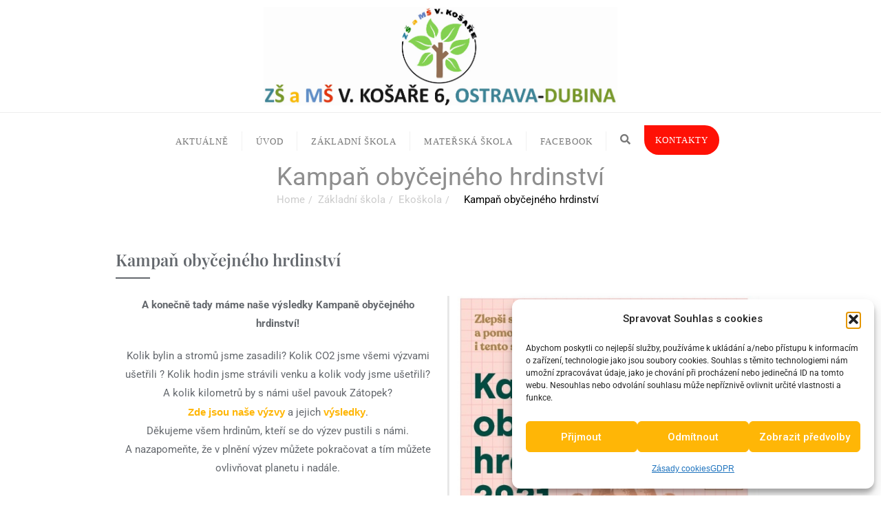

--- FILE ---
content_type: text/css
request_url: https://www.zskosare.cz/wp-content/uploads/elementor/css/post-231.css?ver=1768200391
body_size: 205
content:
.elementor-kit-231{--e-global-color-primary:#6EC1E4;--e-global-color-secondary:#54595F;--e-global-color-text:#7A7A7A;--e-global-color-accent:#61CE70;--e-global-color-87a7338:#100104;--e-global-typography-primary-font-family:"Verdana";--e-global-typography-primary-font-weight:600;--e-global-typography-secondary-font-family:"Verdana";--e-global-typography-secondary-font-weight:400;--e-global-typography-text-font-family:"Verdana";--e-global-typography-text-font-weight:400;--e-global-typography-accent-font-family:"Verdana";--e-global-typography-accent-font-weight:500;font-family:"Roboto", Sans-serif;line-height:1.8em;}.elementor-kit-231 a{font-family:"Verdana", Sans-serif;text-decoration:none;}.elementor-kit-231 a:hover{color:#FA8002;font-family:"Verdana", Sans-serif;}.elementor-kit-231 h1{font-family:"Roboto", Sans-serif;font-size:20px;}.elementor-kit-231 h2{font-family:"Roboto", Sans-serif;font-size:22px;font-weight:700;}.elementor-kit-231 h3{font-family:"Roboto", Sans-serif;font-size:22px;line-height:1.5em;}.elementor-kit-231 h4{font-family:"Roboto", Sans-serif;font-size:22px;}.elementor-section.elementor-section-boxed > .elementor-container{max-width:1230px;}.e-con{--container-max-width:1230px;}.elementor-widget:not(:last-child){margin-block-end:20px;}.elementor-element{--widgets-spacing:20px 20px;--widgets-spacing-row:20px;--widgets-spacing-column:20px;}{}h1.entry-title{display:var(--page-title-display);}@media(max-width:1024px){.elementor-section.elementor-section-boxed > .elementor-container{max-width:1024px;}.e-con{--container-max-width:1024px;}}@media(max-width:767px){.elementor-section.elementor-section-boxed > .elementor-container{max-width:767px;}.e-con{--container-max-width:767px;}}

--- FILE ---
content_type: text/css
request_url: https://www.zskosare.cz/wp-content/themes/education-business02/ctc-style.css?ver=1.0.1692279627
body_size: 203
content:
/*
CTC Separate Stylesheet
Updated: 2023-08-17 15:40:32
*/

.navbar-default .navbar-nav>li>a {
    line-height:inherit;
    font-weight: 500;
    font-size: 14px;
    padding-top: 0;
    color: #777;
    padding-bottom: 0;
    text-transform: uppercase;
    letter-spacing: 1px;
    padding:20px 20px 15px;
    border:none;
    font-family: verdana;
    font-size: 13px;
    border-top: 5px solid transparent;
    position: relative;
}
.breadcrumb li .active {
    background: rgba(0, 0, 0, 0);
    padding: 2px 9px;
    font-size: 12px;
}
.breadcrumb-wrapper {
    background: #EDEDED url(../images/bread-bg.jpg);
    overflow: hidden;
    background-position: center;
    background-size: cover;
    background-attachment: fixed;
    position: relative;
    background-repeat: no-repeat;
    padding: 0px 0;
}
.detail-content.single_page a, .bizberg-list .entry-content p a, .comment-list .comment-content a, .widget_text.widget a {
    text-decoration: none;
}